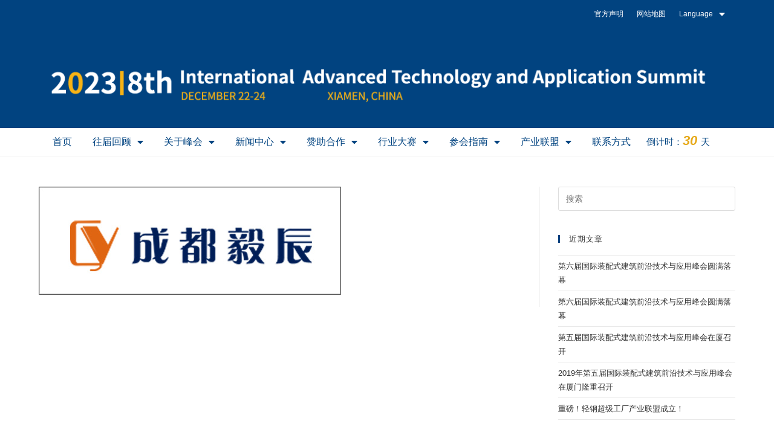

--- FILE ---
content_type: text/html; charset=UTF-8
request_url: https://www.okbuild.cn/%E8%B5%9E%E5%8A%A9%E5%90%88%E4%BD%9C/%E5%BE%80%E5%B1%8A%E5%90%88%E4%BD%9C%E4%BC%99%E4%BC%B4/attachment/%E5%95%86%E8%B4%B8
body_size: 10038
content:
<!DOCTYPE html>
<html class="html" lang="zh-CN"
	prefix="og: https://ogp.me/ns#" >
<head>
	<meta charset="UTF-8">
	<link rel="profile" href="https://gmpg.org/xfn/11">

	<title>商贸 | 国际装配式建筑前沿技术和应用高峰论坛</title>

		<!-- All in One SEO 4.1.2.3 -->
		<meta property="og:site_name" content="国际装配式建筑前沿技术和应用高峰论坛 |" />
		<meta property="og:type" content="article" />
		<meta property="og:title" content="商贸 | 国际装配式建筑前沿技术和应用高峰论坛" />
		<meta property="article:published_time" content="2020-12-21T02:45:31Z" />
		<meta property="article:modified_time" content="2020-12-21T02:45:31Z" />
		<meta name="twitter:card" content="summary" />
		<meta name="twitter:domain" content="www.okbuild.cn" />
		<meta name="twitter:title" content="商贸 | 国际装配式建筑前沿技术和应用高峰论坛" />
		<script type="application/ld+json" class="aioseo-schema">
			{"@context":"https:\/\/schema.org","@graph":[{"@type":"WebSite","@id":"https:\/\/www.okbuild.cn\/#website","url":"https:\/\/www.okbuild.cn\/","name":"\u56fd\u9645\u88c5\u914d\u5f0f\u5efa\u7b51\u524d\u6cbf\u6280\u672f\u548c\u5e94\u7528\u9ad8\u5cf0\u8bba\u575b","publisher":{"@id":"https:\/\/www.okbuild.cn\/#organization"}},{"@type":"Organization","@id":"https:\/\/www.okbuild.cn\/#organization","name":"\u56fd\u9645\u88c5\u914d\u5f0f\u5efa\u7b51\u524d\u6cbf\u6280\u672f\u548c\u5e94\u7528\u9ad8\u5cf0\u8bba\u575b","url":"https:\/\/www.okbuild.cn\/"},{"@type":"BreadcrumbList","@id":"https:\/\/www.okbuild.cn\/%e8%b5%9e%e5%8a%a9%e5%90%88%e4%bd%9c\/%e5%be%80%e5%b1%8a%e5%90%88%e4%bd%9c%e4%bc%99%e4%bc%b4\/attachment\/%e5%95%86%e8%b4%b8#breadcrumblist","itemListElement":[{"@type":"ListItem","@id":"https:\/\/www.okbuild.cn\/#listItem","position":"1","item":{"@type":"WebPage","@id":"https:\/\/www.okbuild.cn\/","name":"\u4e3b\u9801","url":"https:\/\/www.okbuild.cn\/"},"nextItem":"https:\/\/www.okbuild.cn\/%e8%b5%9e%e5%8a%a9%e5%90%88%e4%bd%9c\/%e5%be%80%e5%b1%8a%e5%90%88%e4%bd%9c%e4%bc%99%e4%bc%b4\/attachment\/%e5%95%86%e8%b4%b8#listItem"},{"@type":"ListItem","@id":"https:\/\/www.okbuild.cn\/%e8%b5%9e%e5%8a%a9%e5%90%88%e4%bd%9c\/%e5%be%80%e5%b1%8a%e5%90%88%e4%bd%9c%e4%bc%99%e4%bc%b4\/attachment\/%e5%95%86%e8%b4%b8#listItem","position":"2","item":{"@type":"WebPage","@id":"https:\/\/www.okbuild.cn\/%e8%b5%9e%e5%8a%a9%e5%90%88%e4%bd%9c\/%e5%be%80%e5%b1%8a%e5%90%88%e4%bd%9c%e4%bc%99%e4%bc%b4\/attachment\/%e5%95%86%e8%b4%b8","name":"\u5546\u8d38","url":"https:\/\/www.okbuild.cn\/%e8%b5%9e%e5%8a%a9%e5%90%88%e4%bd%9c\/%e5%be%80%e5%b1%8a%e5%90%88%e4%bd%9c%e4%bc%99%e4%bc%b4\/attachment\/%e5%95%86%e8%b4%b8"},"previousItem":"https:\/\/www.okbuild.cn\/#listItem"}]},{"@type":"Person","@id":"https:\/\/www.okbuild.cn\/author\/admin_dahe#author","url":"https:\/\/www.okbuild.cn\/author\/admin_dahe","name":"admin_dahe"},{"@type":"ItemPage","@id":"https:\/\/www.okbuild.cn\/%e8%b5%9e%e5%8a%a9%e5%90%88%e4%bd%9c\/%e5%be%80%e5%b1%8a%e5%90%88%e4%bd%9c%e4%bc%99%e4%bc%b4\/attachment\/%e5%95%86%e8%b4%b8#itempage","url":"https:\/\/www.okbuild.cn\/%e8%b5%9e%e5%8a%a9%e5%90%88%e4%bd%9c\/%e5%be%80%e5%b1%8a%e5%90%88%e4%bd%9c%e4%bc%99%e4%bc%b4\/attachment\/%e5%95%86%e8%b4%b8","name":"\u5546\u8d38 | \u56fd\u9645\u88c5\u914d\u5f0f\u5efa\u7b51\u524d\u6cbf\u6280\u672f\u548c\u5e94\u7528\u9ad8\u5cf0\u8bba\u575b","inLanguage":"zh-CN","isPartOf":{"@id":"https:\/\/www.okbuild.cn\/#website"},"breadcrumb":{"@id":"https:\/\/www.okbuild.cn\/%e8%b5%9e%e5%8a%a9%e5%90%88%e4%bd%9c\/%e5%be%80%e5%b1%8a%e5%90%88%e4%bd%9c%e4%bc%99%e4%bc%b4\/attachment\/%e5%95%86%e8%b4%b8#breadcrumblist"},"author":"https:\/\/www.okbuild.cn\/%e8%b5%9e%e5%8a%a9%e5%90%88%e4%bd%9c\/%e5%be%80%e5%b1%8a%e5%90%88%e4%bd%9c%e4%bc%99%e4%bc%b4\/attachment\/%e5%95%86%e8%b4%b8#author","creator":"https:\/\/www.okbuild.cn\/%e8%b5%9e%e5%8a%a9%e5%90%88%e4%bd%9c\/%e5%be%80%e5%b1%8a%e5%90%88%e4%bd%9c%e4%bc%99%e4%bc%b4\/attachment\/%e5%95%86%e8%b4%b8#author","datePublished":"2020-12-21T02:45:31+08:00","dateModified":"2020-12-21T02:45:31+08:00"}]}
		</script>
		<!-- All in One SEO -->

<meta name="viewport" content="width=device-width, initial-scale=1"><link rel='dns-prefetch' href='//s.w.org' />
<link rel="alternate" type="application/rss+xml" title="国际装配式建筑前沿技术和应用高峰论坛 &raquo; Feed" href="https://www.okbuild.cn/feed" />
<link rel="alternate" type="application/rss+xml" title="国际装配式建筑前沿技术和应用高峰论坛 &raquo; 评论Feed" href="https://www.okbuild.cn/comments/feed" />
<link rel='stylesheet' id='wp-block-library-css'  href='https://www.okbuild.cn/wp-includes/css/dist/block-library/style.min.css?ver=5.7.14' type='text/css' media='all' />
<link rel='stylesheet' id='wp-block-library-theme-css'  href='https://www.okbuild.cn/wp-includes/css/dist/block-library/theme.min.css?ver=5.7.14' type='text/css' media='all' />
<link rel='stylesheet' id='mytheme-style-css'  href='https://www.okbuild.cn/wp-content/themes/qx/style.css?ver=5.7.14' type='text/css' media='all' />
<link rel='stylesheet' id='font-awesome-css'  href='https://www.okbuild.cn/wp-content/themes/oceanwp/assets/fonts/fontawesome/css/all.min.css?ver=5.11.2' type='text/css' media='all' />
<link rel='stylesheet' id='simple-line-icons-css'  href='https://www.okbuild.cn/wp-content/themes/oceanwp/assets/css/third/simple-line-icons.min.css?ver=2.4.0' type='text/css' media='all' />
<link rel='stylesheet' id='magnific-popup-css'  href='https://www.okbuild.cn/wp-content/themes/oceanwp/assets/css/third/magnific-popup.min.css?ver=1.0.0' type='text/css' media='all' />
<link rel='stylesheet' id='slick-css'  href='https://www.okbuild.cn/wp-content/themes/oceanwp/assets/css/third/slick.min.css?ver=1.6.0' type='text/css' media='all' />
<link rel='stylesheet' id='oceanwp-style-css'  href='https://www.okbuild.cn/wp-content/themes/oceanwp/assets/css/style.min.css?ver=1.0' type='text/css' media='all' />
<link rel='stylesheet' id='elementor-icons-css'  href='https://www.okbuild.cn/wp-content/plugins/elementor/assets/lib/eicons/css/elementor-icons.min.css?ver=5.9.1' type='text/css' media='all' />
<link rel='stylesheet' id='elementor-animations-css'  href='https://www.okbuild.cn/wp-content/plugins/elementor/assets/lib/animations/animations.min.css?ver=3.0.11' type='text/css' media='all' />
<link rel='stylesheet' id='elementor-frontend-legacy-css'  href='https://www.okbuild.cn/wp-content/plugins/elementor/assets/css/frontend-legacy.min.css?ver=3.0.11' type='text/css' media='all' />
<link rel='stylesheet' id='elementor-frontend-css'  href='https://www.okbuild.cn/wp-content/plugins/elementor/assets/css/frontend.min.css?ver=3.0.11' type='text/css' media='all' />
<link rel='stylesheet' id='elementor-post-1827-css'  href='https://www.okbuild.cn/wp-content/uploads/elementor/css/post-1827.css?ver=1755051746' type='text/css' media='all' />
<link rel='stylesheet' id='elementor-pro-css'  href='https://www.okbuild.cn/wp-content/plugins/elementor-pro/assets/css/frontend.min.css?ver=3.0.3' type='text/css' media='all' />
<link rel='stylesheet' id='elementor-post-18-css'  href='https://www.okbuild.cn/wp-content/uploads/elementor/css/post-18.css?ver=1700804799' type='text/css' media='all' />
<link rel='stylesheet' id='elementor-post-34-css'  href='https://www.okbuild.cn/wp-content/uploads/elementor/css/post-34.css?ver=1626055068' type='text/css' media='all' />
<link rel='stylesheet' id='oe-widgets-style-css'  href='https://www.okbuild.cn/wp-content/plugins/ocean-extra/assets/css/widgets.css?ver=5.7.14' type='text/css' media='all' />
<link rel='stylesheet' id='oceanwp-custom-css'  href='https://www.okbuild.cn/wp-content/uploads/oceanwp/custom-style.css?ver=5.7.14' type='text/css' media='all' />
<link rel='stylesheet' id='google-fonts-1-css'  href='https://fonts.googleapis.com/css?family=Roboto%3A100%2C100italic%2C200%2C200italic%2C300%2C300italic%2C400%2C400italic%2C500%2C500italic%2C600%2C600italic%2C700%2C700italic%2C800%2C800italic%2C900%2C900italic%7CRoboto+Slab%3A100%2C100italic%2C200%2C200italic%2C300%2C300italic%2C400%2C400italic%2C500%2C500italic%2C600%2C600italic%2C700%2C700italic%2C800%2C800italic%2C900%2C900italic&#038;ver=5.7.14' type='text/css' media='all' />
<link rel='stylesheet' id='elementor-icons-shared-0-css'  href='https://www.okbuild.cn/wp-content/plugins/elementor/assets/lib/font-awesome/css/fontawesome.min.css?ver=5.12.0' type='text/css' media='all' />
<link rel='stylesheet' id='elementor-icons-fa-solid-css'  href='https://www.okbuild.cn/wp-content/plugins/elementor/assets/lib/font-awesome/css/solid.min.css?ver=5.12.0' type='text/css' media='all' />
<script type='text/javascript' src='https://www.okbuild.cn/wp-includes/js/jquery/jquery.min.js?ver=3.5.1' id='jquery-core-js'></script>
<script type='text/javascript' src='https://www.okbuild.cn/wp-includes/js/jquery/jquery-migrate.min.js?ver=3.3.2' id='jquery-migrate-js'></script>
<link rel="https://api.w.org/" href="https://www.okbuild.cn/wp-json/" /><link rel="alternate" type="application/json" href="https://www.okbuild.cn/wp-json/wp/v2/media/1643" /><link rel="EditURI" type="application/rsd+xml" title="RSD" href="https://www.okbuild.cn/xmlrpc.php?rsd" />
<link rel="wlwmanifest" type="application/wlwmanifest+xml" href="https://www.okbuild.cn/wp-includes/wlwmanifest.xml" /> 
<meta name="generator" content="WordPress 5.7.14" />
<link rel='shortlink' href='https://www.okbuild.cn/?p=1643' />
<link rel="alternate" type="application/json+oembed" href="https://www.okbuild.cn/wp-json/oembed/1.0/embed?url=https%3A%2F%2Fwww.okbuild.cn%2F%25e8%25b5%259e%25e5%258a%25a9%25e5%2590%2588%25e4%25bd%259c%2F%25e5%25be%2580%25e5%25b1%258a%25e5%2590%2588%25e4%25bd%259c%25e4%25bc%2599%25e4%25bc%25b4%2Fattachment%2F%25e5%2595%2586%25e8%25b4%25b8" />
<link rel="alternate" type="text/xml+oembed" href="https://www.okbuild.cn/wp-json/oembed/1.0/embed?url=https%3A%2F%2Fwww.okbuild.cn%2F%25e8%25b5%259e%25e5%258a%25a9%25e5%2590%2588%25e4%25bd%259c%2F%25e5%25be%2580%25e5%25b1%258a%25e5%2590%2588%25e4%25bd%259c%25e4%25bc%2599%25e4%25bc%25b4%2Fattachment%2F%25e5%2595%2586%25e8%25b4%25b8&#038;format=xml" />
</head>

<body data-rsssl=1 class="attachment attachment-template-default single single-attachment postid-1643 attachmentid-1643 attachment-jpeg wp-embed-responsive oceanwp-theme dropdown-mobile default-breakpoint has-sidebar content-right-sidebar page-header-disabled elementor-default elementor-kit-1827" itemscope="itemscope" itemtype="https://schema.org/WebPage">

	
	
	<div id="outer-wrap" class="site clr">

		<a class="skip-link screen-reader-text" href="#main">Skip to content</a>

		
		<div id="wrap" class="clr">

			
			
<header id="site-header" class="clr" data-height="74" itemscope="itemscope" itemtype="https://schema.org/WPHeader" role="banner">

			<div data-elementor-type="header" data-elementor-id="18" class="elementor elementor-18 elementor-location-header" data-elementor-settings="[]">
		<div class="elementor-section-wrap">
					<section class="elementor-section elementor-top-section elementor-element elementor-element-10c742e elementor-section-boxed elementor-section-height-default elementor-section-height-default" data-id="10c742e" data-element_type="section" data-settings="{&quot;background_background&quot;:&quot;classic&quot;}">
						<div class="elementor-container elementor-column-gap-no">
							<div class="elementor-row">
					<div class="elementor-column elementor-col-100 elementor-top-column elementor-element elementor-element-1f4739f" data-id="1f4739f" data-element_type="column">
			<div class="elementor-column-wrap elementor-element-populated">
							<div class="elementor-widget-wrap">
						<div class="elementor-element elementor-element-a71c8f5 elementor-nav-menu__align-right elementor-nav-menu--dropdown-none elementor-nav-menu--indicator-classic elementor-widget elementor-widget-nav-menu" data-id="a71c8f5" data-element_type="widget" data-settings="{&quot;layout&quot;:&quot;horizontal&quot;}" data-widget_type="nav-menu.default">
				<div class="elementor-widget-container">
						<nav role="navigation" class="elementor-nav-menu--main elementor-nav-menu__container elementor-nav-menu--layout-horizontal e--pointer-none"><ul id="menu-1-a71c8f5" class="elementor-nav-menu"><li class="menu-item menu-item-type-custom menu-item-object-custom menu-item-home menu-item-47"><a href="https://www.okbuild.cn/" class="elementor-item">官方声明</a></li>
<li class="menu-item menu-item-type-custom menu-item-object-custom menu-item-home menu-item-48"><a href="https://www.okbuild.cn/" class="elementor-item">网站地图</a></li>
<li class="menu-item menu-item-type-custom menu-item-object-custom menu-item-home menu-item-has-children menu-item-50"><a href="https://www.okbuild.cn/" class="elementor-item">Language</a>
<ul class="sub-menu elementor-nav-menu--dropdown">
	<li class="menu-item menu-item-type-custom menu-item-object-custom menu-item-home menu-item-51"><a href="https://www.okbuild.cn/" class="elementor-sub-item">中文</a></li>
	<li class="menu-item menu-item-type-custom menu-item-object-custom menu-item-home menu-item-52"><a href="https://www.okbuild.cn/" class="elementor-sub-item">English</a></li>
</ul>
</li>
</ul></nav>
					<div class="elementor-menu-toggle" role="button" tabindex="0" aria-label="Menu Toggle" aria-expanded="false">
			<i class="eicon-menu-bar" aria-hidden="true"></i>
			<span class="elementor-screen-only">Menu</span>
		</div>
			<nav class="elementor-nav-menu--dropdown elementor-nav-menu__container" role="navigation" aria-hidden="true"><ul id="menu-2-a71c8f5" class="elementor-nav-menu"><li class="menu-item menu-item-type-custom menu-item-object-custom menu-item-home menu-item-47"><a href="https://www.okbuild.cn/" class="elementor-item">官方声明</a></li>
<li class="menu-item menu-item-type-custom menu-item-object-custom menu-item-home menu-item-48"><a href="https://www.okbuild.cn/" class="elementor-item">网站地图</a></li>
<li class="menu-item menu-item-type-custom menu-item-object-custom menu-item-home menu-item-has-children menu-item-50"><a href="https://www.okbuild.cn/" class="elementor-item">Language</a>
<ul class="sub-menu elementor-nav-menu--dropdown">
	<li class="menu-item menu-item-type-custom menu-item-object-custom menu-item-home menu-item-51"><a href="https://www.okbuild.cn/" class="elementor-sub-item">中文</a></li>
	<li class="menu-item menu-item-type-custom menu-item-object-custom menu-item-home menu-item-52"><a href="https://www.okbuild.cn/" class="elementor-sub-item">English</a></li>
</ul>
</li>
</ul></nav>
				</div>
				</div>
				<div class="elementor-element elementor-element-050088d elementor-widget elementor-widget-image" data-id="050088d" data-element_type="widget" data-widget_type="image.default">
				<div class="elementor-widget-container">
					<div class="elementor-image">
											<a href="https://www.okbuild.cn">
							<img width="1170" height="150" src="https://www.okbuild.cn/wp-content/uploads/2020/07/峰会banner.png" class="attachment-full size-full" alt="" loading="lazy" srcset="https://www.okbuild.cn/wp-content/uploads/2020/07/峰会banner.png 1170w, https://www.okbuild.cn/wp-content/uploads/2020/07/峰会banner-768x98.png 768w" sizes="(max-width: 1170px) 100vw, 1170px" />								</a>
											</div>
				</div>
				</div>
						</div>
					</div>
		</div>
								</div>
					</div>
		</section>
				<section class="elementor-section elementor-top-section elementor-element elementor-element-9aab328 elementor-section-boxed elementor-section-height-default elementor-section-height-default" data-id="9aab328" data-element_type="section" data-settings="{&quot;background_background&quot;:&quot;classic&quot;,&quot;sticky&quot;:&quot;top&quot;,&quot;sticky_on&quot;:[&quot;desktop&quot;,&quot;tablet&quot;,&quot;mobile&quot;],&quot;sticky_offset&quot;:0,&quot;sticky_effects_offset&quot;:0}">
						<div class="elementor-container elementor-column-gap-no">
							<div class="elementor-row">
					<div class="elementor-column elementor-col-50 elementor-top-column elementor-element elementor-element-5b36d71" data-id="5b36d71" data-element_type="column">
			<div class="elementor-column-wrap elementor-element-populated">
							<div class="elementor-widget-wrap">
						<div class="elementor-element elementor-element-31f245e elementor-nav-menu--indicator-classic elementor-nav-menu--dropdown-tablet elementor-nav-menu__text-align-aside elementor-nav-menu--toggle elementor-nav-menu--burger elementor-widget elementor-widget-nav-menu" data-id="31f245e" data-element_type="widget" data-settings="{&quot;layout&quot;:&quot;horizontal&quot;,&quot;toggle&quot;:&quot;burger&quot;}" data-widget_type="nav-menu.default">
				<div class="elementor-widget-container">
						<nav role="navigation" class="elementor-nav-menu--main elementor-nav-menu__container elementor-nav-menu--layout-horizontal e--pointer-background e--animation-fade"><ul id="menu-1-31f245e" class="elementor-nav-menu"><li class="menu-item menu-item-type-post_type menu-item-object-page menu-item-home menu-item-225"><a href="https://www.okbuild.cn/" class="elementor-item">首页</a></li>
<li class="menu-item menu-item-type-post_type menu-item-object-page menu-item-has-children menu-item-162"><a href="https://www.okbuild.cn/%e5%be%80%e5%b1%8a%e5%9b%9e%e9%a1%be" class="elementor-item">往届回顾</a>
<ul class="sub-menu elementor-nav-menu--dropdown">
	<li class="menu-item menu-item-type-post_type menu-item-object-page menu-item-1739"><a href="https://www.okbuild.cn/%e5%be%80%e5%b1%8a%e5%9b%9e%e9%a1%be/2020%e9%ab%98%e5%b3%b0%e8%ae%ba%e5%9d%9b" class="elementor-sub-item">2020高峰论坛</a></li>
	<li class="menu-item menu-item-type-post_type menu-item-object-page menu-item-167"><a href="https://www.okbuild.cn/%e5%be%80%e5%b1%8a%e5%9b%9e%e9%a1%be/2019%e9%ab%98%e5%b3%b0%e8%ae%ba%e5%9d%9b" class="elementor-sub-item">2019高峰论坛</a></li>
	<li class="menu-item menu-item-type-post_type menu-item-object-page menu-item-166"><a href="https://www.okbuild.cn/%e5%be%80%e5%b1%8a%e5%9b%9e%e9%a1%be/2018%e9%ab%98%e5%b3%b0%e8%ae%ba%e5%9d%9b" class="elementor-sub-item">2018高峰论坛</a></li>
	<li class="menu-item menu-item-type-post_type menu-item-object-page menu-item-165"><a href="https://www.okbuild.cn/%e5%be%80%e5%b1%8a%e5%9b%9e%e9%a1%be/2017%e9%ab%98%e5%b3%b0%e8%ae%ba%e5%9d%9b" class="elementor-sub-item">2017高峰论坛</a></li>
	<li class="menu-item menu-item-type-post_type menu-item-object-page menu-item-164"><a href="https://www.okbuild.cn/%e5%be%80%e5%b1%8a%e5%9b%9e%e9%a1%be/2016%e9%ab%98%e5%b3%b0%e8%ae%ba%e5%9d%9b" class="elementor-sub-item">2016高峰论坛</a></li>
	<li class="menu-item menu-item-type-post_type menu-item-object-page menu-item-163"><a href="https://www.okbuild.cn/%e5%be%80%e5%b1%8a%e5%9b%9e%e9%a1%be/2015%e9%ab%98%e5%b3%b0%e8%ae%ba%e5%9d%9b" class="elementor-sub-item">2015高峰论坛</a></li>
</ul>
</li>
<li class="menu-item menu-item-type-post_type menu-item-object-page menu-item-has-children menu-item-168"><a href="https://www.okbuild.cn/about-summit" class="elementor-item">关于峰会</a>
<ul class="sub-menu elementor-nav-menu--dropdown">
	<li class="menu-item menu-item-type-post_type menu-item-object-page menu-item-170"><a href="https://www.okbuild.cn/about-summit/%e5%a4%a7%e4%bc%9a%e8%83%8c%e6%99%af" class="elementor-sub-item">大会背景</a></li>
	<li class="menu-item menu-item-type-post_type menu-item-object-page menu-item-169"><a href="https://www.okbuild.cn/about-summit/canhui" class="elementor-sub-item">参会对象</a></li>
	<li class="menu-item menu-item-type-post_type menu-item-object-page menu-item-172"><a href="https://www.okbuild.cn/about-summit/organization" class="elementor-sub-item">组织机构</a></li>
	<li class="menu-item menu-item-type-post_type menu-item-object-page menu-item-171"><a href="https://www.okbuild.cn/about-summit/%e5%b3%b0%e4%bc%9a%e4%bb%8b%e7%bb%8d" class="elementor-sub-item">峰会介绍</a></li>
</ul>
</li>
<li class="menu-item menu-item-type-taxonomy menu-item-object-category menu-item-has-children menu-item-11"><a href="https://www.okbuild.cn/category/news" class="elementor-item">新闻中心</a>
<ul class="sub-menu elementor-nav-menu--dropdown">
	<li class="menu-item menu-item-type-taxonomy menu-item-object-category menu-item-13"><a href="https://www.okbuild.cn/category/news/summit-dynamic" class="elementor-sub-item">峰会动态</a></li>
	<li class="menu-item menu-item-type-taxonomy menu-item-object-category menu-item-14"><a href="https://www.okbuild.cn/category/news/media-reports" class="elementor-sub-item">媒体报道</a></li>
</ul>
</li>
<li class="menu-item menu-item-type-post_type menu-item-object-page menu-item-has-children menu-item-173"><a href="https://www.okbuild.cn/%e8%b5%9e%e5%8a%a9%e5%90%88%e4%bd%9c" class="elementor-item">赞助合作</a>
<ul class="sub-menu elementor-nav-menu--dropdown">
	<li class="menu-item menu-item-type-post_type menu-item-object-page menu-item-174"><a href="https://www.okbuild.cn/%e8%b5%9e%e5%8a%a9%e5%90%88%e4%bd%9c/%e5%be%80%e5%b1%8a%e5%90%88%e4%bd%9c%e4%bc%99%e4%bc%b4" class="elementor-sub-item">往届合作伙伴</a></li>
	<li class="menu-item menu-item-type-post_type menu-item-object-page menu-item-175"><a href="https://www.okbuild.cn/%e8%b5%9e%e5%8a%a9%e5%90%88%e4%bd%9c/%e8%b5%9e%e5%8a%a9%e5%b1%95%e7%a4%ba%e5%bd%a2%e5%bc%8f" class="elementor-sub-item">赞助展示形式</a></li>
	<li class="menu-item menu-item-type-post_type menu-item-object-page menu-item-176"><a href="https://www.okbuild.cn/%e8%b5%9e%e5%8a%a9%e5%90%88%e4%bd%9c/%e8%b5%9e%e5%8a%a9%e6%96%b9%e5%bc%8f" class="elementor-sub-item">赞助方式</a></li>
</ul>
</li>
<li class="menu-item menu-item-type-post_type menu-item-object-page menu-item-has-children menu-item-177"><a href="https://www.okbuild.cn/%e8%a1%8c%e4%b8%9a%e5%a4%a7%e8%b5%9b" class="elementor-item">行业大赛</a>
<ul class="sub-menu elementor-nav-menu--dropdown">
	<li class="menu-item menu-item-type-post_type menu-item-object-page menu-item-178"><a href="https://www.okbuild.cn/%e8%a1%8c%e4%b8%9a%e5%a4%a7%e8%b5%9b/%e5%8e%86%e5%b1%8a%e8%8e%b7%e5%a5%96%e4%bd%9c%e5%93%81" class="elementor-sub-item">2019年第4届获奖作品</a></li>
	<li class="menu-item menu-item-type-post_type menu-item-object-page menu-item-1461"><a href="https://www.okbuild.cn/%e8%a1%8c%e4%b8%9a%e5%a4%a7%e8%b5%9b/2018%e5%b9%b4%e7%ac%ac%e5%9b%9b%e5%b1%8a%e8%8e%b7%e5%a5%96%e4%bd%9c%e5%93%81" class="elementor-sub-item">2018年第3届获奖作品</a></li>
	<li class="menu-item menu-item-type-post_type menu-item-object-page menu-item-1460"><a href="https://www.okbuild.cn/%e8%a1%8c%e4%b8%9a%e5%a4%a7%e8%b5%9b/2017%e5%b9%b4%e7%ac%ac%e4%ba%8c%e5%b1%8a%e8%8e%b7%e5%a5%96%e4%bd%9c%e5%93%81" class="elementor-sub-item">2017年第2届获奖作品</a></li>
	<li class="menu-item menu-item-type-post_type menu-item-object-page menu-item-1508"><a href="https://www.okbuild.cn/%e8%a1%8c%e4%b8%9a%e5%a4%a7%e8%b5%9b/2016%e5%b9%b4%e7%ac%ac1%e5%b1%8a%e8%8e%b7%e5%a5%96%e4%bd%9c%e5%93%81" class="elementor-sub-item">2016年第1届获奖作品</a></li>
	<li class="menu-item menu-item-type-post_type menu-item-object-page menu-item-179"><a href="https://www.okbuild.cn/%e8%a1%8c%e4%b8%9a%e5%a4%a7%e8%b5%9b/%e5%a4%a7%e8%b5%9b%e8%83%8c%e6%99%af" class="elementor-sub-item">大赛背景</a></li>
	<li class="menu-item menu-item-type-post_type menu-item-object-page menu-item-180"><a href="https://www.okbuild.cn/%e8%a1%8c%e4%b8%9a%e5%a4%a7%e8%b5%9b/%e6%8a%a5%e5%90%8d%e5%8f%82%e8%b5%9b" class="elementor-sub-item">报名参赛</a></li>
</ul>
</li>
<li class="menu-item menu-item-type-post_type menu-item-object-page menu-item-has-children menu-item-181"><a href="https://www.okbuild.cn/%e5%8f%82%e4%bc%9a%e6%8c%87%e5%8d%97" class="elementor-item">参会指南</a>
<ul class="sub-menu elementor-nav-menu--dropdown">
	<li class="menu-item menu-item-type-post_type menu-item-object-page menu-item-185"><a href="https://www.okbuild.cn/%e5%8f%82%e4%bc%9a%e6%8c%87%e5%8d%97/%e6%8a%a5%e5%90%8d%e5%92%a8%e8%af%a2" class="elementor-sub-item">报名咨询</a></li>
	<li class="menu-item menu-item-type-post_type menu-item-object-page menu-item-184"><a href="https://www.okbuild.cn/%e5%8f%82%e4%bc%9a%e6%8c%87%e5%8d%97/%e4%bc%9a%e8%ae%ae%e8%ae%ae%e7%a8%8b" class="elementor-sub-item">会议议程</a></li>
	<li class="menu-item menu-item-type-post_type menu-item-object-page menu-item-183"><a href="https://www.okbuild.cn/%e5%8f%82%e4%bc%9a%e6%8c%87%e5%8d%97/%e4%bc%9a%e8%ae%ae%e6%9c%9f%e9%97%b4%e6%b4%bb%e5%8a%a8" class="elementor-sub-item">会议期间活动</a></li>
	<li class="menu-item menu-item-type-post_type menu-item-object-page menu-item-186"><a href="https://www.okbuild.cn/%e5%8f%82%e4%bc%9a%e6%8c%87%e5%8d%97/%e9%85%92%e5%ba%97%e4%bd%8f%e5%ae%bf" class="elementor-sub-item">酒店住宿</a></li>
	<li class="menu-item menu-item-type-post_type menu-item-object-page menu-item-182"><a href="https://www.okbuild.cn/%e5%8f%82%e4%bc%9a%e6%8c%87%e5%8d%97/%e4%ba%a4%e9%80%9a%e6%8c%87%e5%8d%97" class="elementor-sub-item">交通指南</a></li>
</ul>
</li>
<li class="menu-item menu-item-type-post_type menu-item-object-page menu-item-has-children menu-item-187"><a href="https://www.okbuild.cn/industry-alliance" class="elementor-item">产业联盟</a>
<ul class="sub-menu elementor-nav-menu--dropdown">
	<li class="menu-item menu-item-type-post_type menu-item-object-page menu-item-189"><a href="https://www.okbuild.cn/industry-alliance/association" class="elementor-sub-item">章程</a></li>
	<li class="menu-item menu-item-type-post_type menu-item-object-page menu-item-188"><a href="https://www.okbuild.cn/industry-alliance/member" class="elementor-sub-item">会员中心</a></li>
	<li class="menu-item menu-item-type-taxonomy menu-item-object-category menu-item-290"><a href="https://www.okbuild.cn/category/union-activities" class="elementor-sub-item">联盟活动</a></li>
	<li class="menu-item menu-item-type-post_type menu-item-object-page menu-item-236"><a href="https://www.okbuild.cn/industry-alliance/join-us" class="elementor-sub-item">加入我们</a></li>
</ul>
</li>
<li class="menu-item menu-item-type-post_type menu-item-object-page menu-item-191"><a href="https://www.okbuild.cn/contact-us" class="elementor-item">联系方式</a></li>
</ul></nav>
					<div class="elementor-menu-toggle" role="button" tabindex="0" aria-label="Menu Toggle" aria-expanded="false">
			<i class="eicon-menu-bar" aria-hidden="true"></i>
			<span class="elementor-screen-only">Menu</span>
		</div>
			<nav class="elementor-nav-menu--dropdown elementor-nav-menu__container" role="navigation" aria-hidden="true"><ul id="menu-2-31f245e" class="elementor-nav-menu"><li class="menu-item menu-item-type-post_type menu-item-object-page menu-item-home menu-item-225"><a href="https://www.okbuild.cn/" class="elementor-item">首页</a></li>
<li class="menu-item menu-item-type-post_type menu-item-object-page menu-item-has-children menu-item-162"><a href="https://www.okbuild.cn/%e5%be%80%e5%b1%8a%e5%9b%9e%e9%a1%be" class="elementor-item">往届回顾</a>
<ul class="sub-menu elementor-nav-menu--dropdown">
	<li class="menu-item menu-item-type-post_type menu-item-object-page menu-item-1739"><a href="https://www.okbuild.cn/%e5%be%80%e5%b1%8a%e5%9b%9e%e9%a1%be/2020%e9%ab%98%e5%b3%b0%e8%ae%ba%e5%9d%9b" class="elementor-sub-item">2020高峰论坛</a></li>
	<li class="menu-item menu-item-type-post_type menu-item-object-page menu-item-167"><a href="https://www.okbuild.cn/%e5%be%80%e5%b1%8a%e5%9b%9e%e9%a1%be/2019%e9%ab%98%e5%b3%b0%e8%ae%ba%e5%9d%9b" class="elementor-sub-item">2019高峰论坛</a></li>
	<li class="menu-item menu-item-type-post_type menu-item-object-page menu-item-166"><a href="https://www.okbuild.cn/%e5%be%80%e5%b1%8a%e5%9b%9e%e9%a1%be/2018%e9%ab%98%e5%b3%b0%e8%ae%ba%e5%9d%9b" class="elementor-sub-item">2018高峰论坛</a></li>
	<li class="menu-item menu-item-type-post_type menu-item-object-page menu-item-165"><a href="https://www.okbuild.cn/%e5%be%80%e5%b1%8a%e5%9b%9e%e9%a1%be/2017%e9%ab%98%e5%b3%b0%e8%ae%ba%e5%9d%9b" class="elementor-sub-item">2017高峰论坛</a></li>
	<li class="menu-item menu-item-type-post_type menu-item-object-page menu-item-164"><a href="https://www.okbuild.cn/%e5%be%80%e5%b1%8a%e5%9b%9e%e9%a1%be/2016%e9%ab%98%e5%b3%b0%e8%ae%ba%e5%9d%9b" class="elementor-sub-item">2016高峰论坛</a></li>
	<li class="menu-item menu-item-type-post_type menu-item-object-page menu-item-163"><a href="https://www.okbuild.cn/%e5%be%80%e5%b1%8a%e5%9b%9e%e9%a1%be/2015%e9%ab%98%e5%b3%b0%e8%ae%ba%e5%9d%9b" class="elementor-sub-item">2015高峰论坛</a></li>
</ul>
</li>
<li class="menu-item menu-item-type-post_type menu-item-object-page menu-item-has-children menu-item-168"><a href="https://www.okbuild.cn/about-summit" class="elementor-item">关于峰会</a>
<ul class="sub-menu elementor-nav-menu--dropdown">
	<li class="menu-item menu-item-type-post_type menu-item-object-page menu-item-170"><a href="https://www.okbuild.cn/about-summit/%e5%a4%a7%e4%bc%9a%e8%83%8c%e6%99%af" class="elementor-sub-item">大会背景</a></li>
	<li class="menu-item menu-item-type-post_type menu-item-object-page menu-item-169"><a href="https://www.okbuild.cn/about-summit/canhui" class="elementor-sub-item">参会对象</a></li>
	<li class="menu-item menu-item-type-post_type menu-item-object-page menu-item-172"><a href="https://www.okbuild.cn/about-summit/organization" class="elementor-sub-item">组织机构</a></li>
	<li class="menu-item menu-item-type-post_type menu-item-object-page menu-item-171"><a href="https://www.okbuild.cn/about-summit/%e5%b3%b0%e4%bc%9a%e4%bb%8b%e7%bb%8d" class="elementor-sub-item">峰会介绍</a></li>
</ul>
</li>
<li class="menu-item menu-item-type-taxonomy menu-item-object-category menu-item-has-children menu-item-11"><a href="https://www.okbuild.cn/category/news" class="elementor-item">新闻中心</a>
<ul class="sub-menu elementor-nav-menu--dropdown">
	<li class="menu-item menu-item-type-taxonomy menu-item-object-category menu-item-13"><a href="https://www.okbuild.cn/category/news/summit-dynamic" class="elementor-sub-item">峰会动态</a></li>
	<li class="menu-item menu-item-type-taxonomy menu-item-object-category menu-item-14"><a href="https://www.okbuild.cn/category/news/media-reports" class="elementor-sub-item">媒体报道</a></li>
</ul>
</li>
<li class="menu-item menu-item-type-post_type menu-item-object-page menu-item-has-children menu-item-173"><a href="https://www.okbuild.cn/%e8%b5%9e%e5%8a%a9%e5%90%88%e4%bd%9c" class="elementor-item">赞助合作</a>
<ul class="sub-menu elementor-nav-menu--dropdown">
	<li class="menu-item menu-item-type-post_type menu-item-object-page menu-item-174"><a href="https://www.okbuild.cn/%e8%b5%9e%e5%8a%a9%e5%90%88%e4%bd%9c/%e5%be%80%e5%b1%8a%e5%90%88%e4%bd%9c%e4%bc%99%e4%bc%b4" class="elementor-sub-item">往届合作伙伴</a></li>
	<li class="menu-item menu-item-type-post_type menu-item-object-page menu-item-175"><a href="https://www.okbuild.cn/%e8%b5%9e%e5%8a%a9%e5%90%88%e4%bd%9c/%e8%b5%9e%e5%8a%a9%e5%b1%95%e7%a4%ba%e5%bd%a2%e5%bc%8f" class="elementor-sub-item">赞助展示形式</a></li>
	<li class="menu-item menu-item-type-post_type menu-item-object-page menu-item-176"><a href="https://www.okbuild.cn/%e8%b5%9e%e5%8a%a9%e5%90%88%e4%bd%9c/%e8%b5%9e%e5%8a%a9%e6%96%b9%e5%bc%8f" class="elementor-sub-item">赞助方式</a></li>
</ul>
</li>
<li class="menu-item menu-item-type-post_type menu-item-object-page menu-item-has-children menu-item-177"><a href="https://www.okbuild.cn/%e8%a1%8c%e4%b8%9a%e5%a4%a7%e8%b5%9b" class="elementor-item">行业大赛</a>
<ul class="sub-menu elementor-nav-menu--dropdown">
	<li class="menu-item menu-item-type-post_type menu-item-object-page menu-item-178"><a href="https://www.okbuild.cn/%e8%a1%8c%e4%b8%9a%e5%a4%a7%e8%b5%9b/%e5%8e%86%e5%b1%8a%e8%8e%b7%e5%a5%96%e4%bd%9c%e5%93%81" class="elementor-sub-item">2019年第4届获奖作品</a></li>
	<li class="menu-item menu-item-type-post_type menu-item-object-page menu-item-1461"><a href="https://www.okbuild.cn/%e8%a1%8c%e4%b8%9a%e5%a4%a7%e8%b5%9b/2018%e5%b9%b4%e7%ac%ac%e5%9b%9b%e5%b1%8a%e8%8e%b7%e5%a5%96%e4%bd%9c%e5%93%81" class="elementor-sub-item">2018年第3届获奖作品</a></li>
	<li class="menu-item menu-item-type-post_type menu-item-object-page menu-item-1460"><a href="https://www.okbuild.cn/%e8%a1%8c%e4%b8%9a%e5%a4%a7%e8%b5%9b/2017%e5%b9%b4%e7%ac%ac%e4%ba%8c%e5%b1%8a%e8%8e%b7%e5%a5%96%e4%bd%9c%e5%93%81" class="elementor-sub-item">2017年第2届获奖作品</a></li>
	<li class="menu-item menu-item-type-post_type menu-item-object-page menu-item-1508"><a href="https://www.okbuild.cn/%e8%a1%8c%e4%b8%9a%e5%a4%a7%e8%b5%9b/2016%e5%b9%b4%e7%ac%ac1%e5%b1%8a%e8%8e%b7%e5%a5%96%e4%bd%9c%e5%93%81" class="elementor-sub-item">2016年第1届获奖作品</a></li>
	<li class="menu-item menu-item-type-post_type menu-item-object-page menu-item-179"><a href="https://www.okbuild.cn/%e8%a1%8c%e4%b8%9a%e5%a4%a7%e8%b5%9b/%e5%a4%a7%e8%b5%9b%e8%83%8c%e6%99%af" class="elementor-sub-item">大赛背景</a></li>
	<li class="menu-item menu-item-type-post_type menu-item-object-page menu-item-180"><a href="https://www.okbuild.cn/%e8%a1%8c%e4%b8%9a%e5%a4%a7%e8%b5%9b/%e6%8a%a5%e5%90%8d%e5%8f%82%e8%b5%9b" class="elementor-sub-item">报名参赛</a></li>
</ul>
</li>
<li class="menu-item menu-item-type-post_type menu-item-object-page menu-item-has-children menu-item-181"><a href="https://www.okbuild.cn/%e5%8f%82%e4%bc%9a%e6%8c%87%e5%8d%97" class="elementor-item">参会指南</a>
<ul class="sub-menu elementor-nav-menu--dropdown">
	<li class="menu-item menu-item-type-post_type menu-item-object-page menu-item-185"><a href="https://www.okbuild.cn/%e5%8f%82%e4%bc%9a%e6%8c%87%e5%8d%97/%e6%8a%a5%e5%90%8d%e5%92%a8%e8%af%a2" class="elementor-sub-item">报名咨询</a></li>
	<li class="menu-item menu-item-type-post_type menu-item-object-page menu-item-184"><a href="https://www.okbuild.cn/%e5%8f%82%e4%bc%9a%e6%8c%87%e5%8d%97/%e4%bc%9a%e8%ae%ae%e8%ae%ae%e7%a8%8b" class="elementor-sub-item">会议议程</a></li>
	<li class="menu-item menu-item-type-post_type menu-item-object-page menu-item-183"><a href="https://www.okbuild.cn/%e5%8f%82%e4%bc%9a%e6%8c%87%e5%8d%97/%e4%bc%9a%e8%ae%ae%e6%9c%9f%e9%97%b4%e6%b4%bb%e5%8a%a8" class="elementor-sub-item">会议期间活动</a></li>
	<li class="menu-item menu-item-type-post_type menu-item-object-page menu-item-186"><a href="https://www.okbuild.cn/%e5%8f%82%e4%bc%9a%e6%8c%87%e5%8d%97/%e9%85%92%e5%ba%97%e4%bd%8f%e5%ae%bf" class="elementor-sub-item">酒店住宿</a></li>
	<li class="menu-item menu-item-type-post_type menu-item-object-page menu-item-182"><a href="https://www.okbuild.cn/%e5%8f%82%e4%bc%9a%e6%8c%87%e5%8d%97/%e4%ba%a4%e9%80%9a%e6%8c%87%e5%8d%97" class="elementor-sub-item">交通指南</a></li>
</ul>
</li>
<li class="menu-item menu-item-type-post_type menu-item-object-page menu-item-has-children menu-item-187"><a href="https://www.okbuild.cn/industry-alliance" class="elementor-item">产业联盟</a>
<ul class="sub-menu elementor-nav-menu--dropdown">
	<li class="menu-item menu-item-type-post_type menu-item-object-page menu-item-189"><a href="https://www.okbuild.cn/industry-alliance/association" class="elementor-sub-item">章程</a></li>
	<li class="menu-item menu-item-type-post_type menu-item-object-page menu-item-188"><a href="https://www.okbuild.cn/industry-alliance/member" class="elementor-sub-item">会员中心</a></li>
	<li class="menu-item menu-item-type-taxonomy menu-item-object-category menu-item-290"><a href="https://www.okbuild.cn/category/union-activities" class="elementor-sub-item">联盟活动</a></li>
	<li class="menu-item menu-item-type-post_type menu-item-object-page menu-item-236"><a href="https://www.okbuild.cn/industry-alliance/join-us" class="elementor-sub-item">加入我们</a></li>
</ul>
</li>
<li class="menu-item menu-item-type-post_type menu-item-object-page menu-item-191"><a href="https://www.okbuild.cn/contact-us" class="elementor-item">联系方式</a></li>
</ul></nav>
				</div>
				</div>
						</div>
					</div>
		</div>
				<div class="elementor-column elementor-col-50 elementor-top-column elementor-element elementor-element-8095202" data-id="8095202" data-element_type="column">
			<div class="elementor-column-wrap elementor-element-populated">
							<div class="elementor-widget-wrap">
						<div class="elementor-element elementor-element-21bdc60 elementor-widget elementor-widget-heading" data-id="21bdc60" data-element_type="widget" data-widget_type="heading.default">
				<div class="elementor-widget-container">
			<div class="elementor-heading-title elementor-size-small">倒计时：<i style="color:#e6a817;font-size:22px;font-weight:bold;">30 </i> 天</div>		</div>
				</div>
						</div>
					</div>
		</div>
								</div>
					</div>
		</section>
				</div>
		</div>
		
</header><!-- #site-header -->


			
			<main id="main" class="site-main clr"  role="main">

				
	
	<div id="content-wrap" class="container clr">

		
		<div id="primary" class="content-area clr">

			
			<div id="content" class="site-content">

				
				
					<article class="image-attachment post-1643 attachment type-attachment status-inherit hentry entry">
						<p><img width="500" height="179" src="https://www.okbuild.cn/wp-content/uploads/2020/12/商贸.jpg" class="attachment-full size-full" alt="" loading="lazy" /></p>
						<div class="entry clr">
																				</div><!-- .entry -->
					</article><!-- #post -->

				
				
			</div><!-- #content -->

			
		</div><!-- #primary -->

		

<aside id="right-sidebar" class="sidebar-container widget-area sidebar-primary" itemscope="itemscope" itemtype="https://schema.org/WPSideBar" role="complementary" aria-label="Primary Sidebar">

	
	<div id="right-sidebar-inner" class="clr">

		<div id="search-2" class="sidebar-box widget_search clr">
<form role="search" method="get" class="searchform" action="https://www.okbuild.cn/">
	<label for="ocean-search-form-1">
		<span class="screen-reader-text">Search for:</span>
		<input type="search" id="ocean-search-form-1" class="field" autocomplete="off" placeholder="搜索" name="s">
			</label>
	</form>
</div>
		<div id="recent-posts-2" class="sidebar-box widget_recent_entries clr">
		<h4 class="widget-title">近期文章</h4>
		<ul>
											<li>
					<a href="https://www.okbuild.cn/news/1801.html">第六届国际装配式建筑前沿技术与应用峰会圆满落幕</a>
									</li>
											<li>
					<a href="https://www.okbuild.cn/news/1797.html">第六届国际装配式建筑前沿技术与应用峰会圆满落幕</a>
									</li>
											<li>
					<a href="https://www.okbuild.cn/news/1102.html">第五届国际装配式建筑前沿技术与应用峰会在厦召开</a>
									</li>
											<li>
					<a href="https://www.okbuild.cn/news/1098.html">2019年第五届国际装配式建筑前沿技术与应用峰会在厦门隆重召开</a>
									</li>
											<li>
					<a href="https://www.okbuild.cn/union-activities/1.html">重磅！轻钢超级工厂产业联盟成立！</a>
									</li>
					</ul>

		</div>
	</div><!-- #sidebar-inner -->

	
</aside><!-- #right-sidebar -->


	</div><!-- #content-wrap -->

	

	</main><!-- #main -->

	
	
			<div data-elementor-type="footer" data-elementor-id="34" class="elementor elementor-34 elementor-location-footer" data-elementor-settings="[]">
		<div class="elementor-section-wrap">
					<section class="elementor-section elementor-top-section elementor-element elementor-element-69cf21e foot elementor-section-boxed elementor-section-height-default elementor-section-height-default" data-id="69cf21e" data-element_type="section" data-settings="{&quot;background_background&quot;:&quot;classic&quot;}">
						<div class="elementor-container elementor-column-gap-default">
							<div class="elementor-row">
					<div class="elementor-column elementor-col-100 elementor-top-column elementor-element elementor-element-3d500da" data-id="3d500da" data-element_type="column">
			<div class="elementor-column-wrap elementor-element-populated">
							<div class="elementor-widget-wrap">
						<section class="elementor-section elementor-inner-section elementor-element elementor-element-61b1ff7 elementor-section-boxed elementor-section-height-default elementor-section-height-default" data-id="61b1ff7" data-element_type="section">
						<div class="elementor-container elementor-column-gap-default">
							<div class="elementor-row">
					<div class="elementor-column elementor-col-33 elementor-inner-column elementor-element elementor-element-421f8db" data-id="421f8db" data-element_type="column">
			<div class="elementor-column-wrap elementor-element-populated">
							<div class="elementor-widget-wrap">
						<div class="elementor-element elementor-element-d610be9 elementor-widget elementor-widget-heading" data-id="d610be9" data-element_type="widget" data-widget_type="heading.default">
				<div class="elementor-widget-container">
			<h3 class="elementor-heading-title elementor-size-default">联系方式</h3>		</div>
				</div>
				<div class="elementor-element elementor-element-8ff3e02 elementor-icon-list--layout-traditional elementor-list-item-link-full_width elementor-widget elementor-widget-icon-list" data-id="8ff3e02" data-element_type="widget" data-widget_type="icon-list.default">
				<div class="elementor-widget-container">
					<ul class="elementor-icon-list-items">
							<li class="elementor-icon-list-item">
											<span class="elementor-icon-list-icon">
							<i aria-hidden="true" class="fas fa-phone-alt"></i>						</span>
										<span class="elementor-icon-list-text">电话：13255061626</span>
									</li>
								<li class="elementor-icon-list-item">
											<span class="elementor-icon-list-icon">
							<i aria-hidden="true" class="fas fa-fax"></i>						</span>
										<span class="elementor-icon-list-text">传真：0592-3501157</span>
									</li>
								<li class="elementor-icon-list-item">
											<span class="elementor-icon-list-icon">
							<i aria-hidden="true" class="fas fa-envelope"></i>						</span>
										<span class="elementor-icon-list-text">邮箱：jinyuyan@dahezb.com</span>
									</li>
						</ul>
				</div>
				</div>
						</div>
					</div>
		</div>
				<div class="elementor-column elementor-col-33 elementor-inner-column elementor-element elementor-element-2142064" data-id="2142064" data-element_type="column">
			<div class="elementor-column-wrap elementor-element-populated">
							<div class="elementor-widget-wrap">
						<div class="elementor-element elementor-element-06cac3a elementor-widget elementor-widget-heading" data-id="06cac3a" data-element_type="widget" data-widget_type="heading.default">
				<div class="elementor-widget-container">
			<h3 class="elementor-heading-title elementor-size-default">关注我们</h3>		</div>
				</div>
						</div>
					</div>
		</div>
				<div class="elementor-column elementor-col-33 elementor-inner-column elementor-element elementor-element-bfce5f3" data-id="bfce5f3" data-element_type="column">
			<div class="elementor-column-wrap elementor-element-populated">
							<div class="elementor-widget-wrap">
						<div class="elementor-element elementor-element-3a423bb elementor-button-align-end elementor-widget elementor-widget-form" data-id="3a423bb" data-element_type="widget" data-settings="{&quot;step_next_label&quot;:&quot;Next&quot;,&quot;step_previous_label&quot;:&quot;Previous&quot;,&quot;button_width&quot;:&quot;100&quot;,&quot;step_type&quot;:&quot;number_text&quot;,&quot;step_icon_shape&quot;:&quot;circle&quot;}" data-widget_type="form.default">
				<div class="elementor-widget-container">
					<form class="elementor-form" method="post" name="New Form">
			<input type="hidden" name="post_id" value="34"/>
			<input type="hidden" name="form_id" value="3a423bb"/>

							<input type="hidden" name="queried_id" value="1643"/>
			
			<div class="elementor-form-fields-wrapper elementor-labels-">
								<div class="elementor-field-type-text elementor-field-group elementor-column elementor-field-group-name elementor-col-100">
					<label for="form-field-name" class="elementor-field-label elementor-screen-only">姓名</label><input size="1" type="text" name="form_fields[name]" id="form-field-name" class="elementor-field elementor-size-xs  elementor-field-textual" placeholder="姓名">				</div>
								<div class="elementor-field-type-tel elementor-field-group elementor-column elementor-field-group-email elementor-col-100 elementor-field-required">
					<label for="form-field-email" class="elementor-field-label elementor-screen-only">联系电话</label><input size="1" type="tel" name="form_fields[email]" id="form-field-email" class="elementor-field elementor-size-xs  elementor-field-textual" placeholder="联系电话" required="required" aria-required="true" pattern="[0-9()#&amp;+*-=.]+" title="Only numbers and phone characters (#, -, *, etc) are accepted.">				</div>
								<div class="elementor-field-type-textarea elementor-field-group elementor-column elementor-field-group-message elementor-col-100">
					<label for="form-field-message" class="elementor-field-label elementor-screen-only">Message</label><textarea class="elementor-field-textual elementor-field  elementor-size-xs" name="form_fields[message]" id="form-field-message" rows="4" placeholder="留言"></textarea>				</div>
								<div class="elementor-field-group elementor-column elementor-field-type-submit elementor-col-100 e-form__buttons">
					<button type="submit" class="elementor-button elementor-size-xs">
						<span >
															<span class=" elementor-button-icon">
																										</span>
																						<span class="elementor-button-text">提交</span>
													</span>
					</button>
				</div>
			</div>
		</form>
				</div>
				</div>
						</div>
					</div>
		</div>
								</div>
					</div>
		</section>
						</div>
					</div>
		</div>
								</div>
					</div>
		</section>
				<section class="elementor-section elementor-top-section elementor-element elementor-element-0733477 foot elementor-section-boxed elementor-section-height-default elementor-section-height-default" data-id="0733477" data-element_type="section" data-settings="{&quot;background_background&quot;:&quot;classic&quot;}">
						<div class="elementor-container elementor-column-gap-default">
							<div class="elementor-row">
					<div class="elementor-column elementor-col-100 elementor-top-column elementor-element elementor-element-9cc6580" data-id="9cc6580" data-element_type="column">
			<div class="elementor-column-wrap elementor-element-populated">
							<div class="elementor-widget-wrap">
						<div class="elementor-element elementor-element-bb19ba8 np elementor-widget elementor-widget-text-editor" data-id="bb19ba8" data-element_type="widget" data-widget_type="text-editor.default">
				<div class="elementor-widget-container">
					<div class="elementor-text-editor elementor-clearfix"><p>Copyright © 2011-2020 大禾众邦（厦门）智能科技股份有限公司</p><p><a href="https://beian.miit.gov.cn" target="_blank" rel="nofollow noopener">闽ICP备09040285号</a></p></div>
				</div>
				</div>
						</div>
					</div>
		</div>
								</div>
					</div>
		</section>
				</div>
		</div>
		
	
</div><!-- #wrap -->


</div><!-- #outer-wrap -->



<a id="scroll-top" class="scroll-top-right" href="#"><span class="fa fa-angle-up" aria-label="Scroll to the top of the page"></span></a>




<script type='text/javascript' src='https://www.okbuild.cn/wp-includes/js/imagesloaded.min.js?ver=4.1.4' id='imagesloaded-js'></script>
<script type='text/javascript' src='https://www.okbuild.cn/wp-content/themes/oceanwp/assets/js/third/magnific-popup.min.js?ver=1.0' id='magnific-popup-js'></script>
<script type='text/javascript' src='https://www.okbuild.cn/wp-content/themes/oceanwp/assets/js/third/lightbox.min.js?ver=1.0' id='oceanwp-lightbox-js'></script>
<script type='text/javascript' id='oceanwp-main-js-extra'>
/* <![CDATA[ */
var oceanwpLocalize = {"isRTL":"","menuSearchStyle":"drop_down","sidrSource":null,"sidrDisplace":"1","sidrSide":"left","sidrDropdownTarget":"link","verticalHeaderTarget":"link","customSelects":".woocommerce-ordering .orderby, #dropdown_product_cat, .widget_categories select, .widget_archive select, .single-product .variations_form .variations select","ajax_url":"https:\/\/www.okbuild.cn\/wp-admin\/admin-ajax.php"};
/* ]]> */
</script>
<script type='text/javascript' src='https://www.okbuild.cn/wp-content/themes/oceanwp/assets/js/main.min.js?ver=1.0' id='oceanwp-main-js'></script>
<script type='text/javascript' src='https://www.okbuild.cn/wp-content/plugins/ocean-extra/includes/widgets/js/mailchimp.min.js?ver=5.7.14' id='oe-mailchimp-script-js'></script>
<script type='text/javascript' src='https://www.okbuild.cn/wp-includes/js/wp-embed.min.js?ver=5.7.14' id='wp-embed-js'></script>
<!--[if lt IE 9]>
<script type='text/javascript' src='https://www.okbuild.cn/wp-content/themes/oceanwp/assets/js/third/html5.min.js?ver=1.0' id='html5shiv-js'></script>
<![endif]-->
<script type='text/javascript' src='https://www.okbuild.cn/wp-content/plugins/elementor-pro/assets/lib/smartmenus/jquery.smartmenus.min.js?ver=1.0.1' id='smartmenus-js'></script>
<script type='text/javascript' src='https://www.okbuild.cn/wp-content/plugins/elementor/assets/js/frontend-modules.min.js?ver=3.0.11' id='elementor-frontend-modules-js'></script>
<script type='text/javascript' src='https://www.okbuild.cn/wp-content/plugins/elementor-pro/assets/lib/sticky/jquery.sticky.min.js?ver=3.0.3' id='elementor-sticky-js'></script>
<script type='text/javascript' id='elementor-pro-frontend-js-before'>
var ElementorProFrontendConfig = {"ajaxurl":"https:\/\/www.okbuild.cn\/wp-admin\/admin-ajax.php","nonce":"b620f8b745","i18n":{"toc_no_headings_found":"No headings were found on this page."},"shareButtonsNetworks":{"facebook":{"title":"Facebook","has_counter":true},"twitter":{"title":"Twitter"},"google":{"title":"Google+","has_counter":true},"linkedin":{"title":"LinkedIn","has_counter":true},"pinterest":{"title":"Pinterest","has_counter":true},"reddit":{"title":"Reddit","has_counter":true},"vk":{"title":"VK","has_counter":true},"odnoklassniki":{"title":"OK","has_counter":true},"tumblr":{"title":"Tumblr"},"delicious":{"title":"Delicious"},"digg":{"title":"Digg"},"skype":{"title":"Skype"},"stumbleupon":{"title":"StumbleUpon","has_counter":true},"mix":{"title":"Mix"},"telegram":{"title":"Telegram"},"pocket":{"title":"Pocket","has_counter":true},"xing":{"title":"XING","has_counter":true},"whatsapp":{"title":"WhatsApp"},"email":{"title":"Email"},"print":{"title":"Print"},"weixin":{"title":"WeChat"},"weibo":{"title":"Weibo"}},"facebook_sdk":{"lang":"zh_CN","app_id":""},"lottie":{"defaultAnimationUrl":"https:\/\/www.okbuild.cn\/wp-content\/plugins\/elementor-pro\/modules\/lottie\/assets\/animations\/default.json"}};
</script>
<script type='text/javascript' src='https://www.okbuild.cn/wp-content/plugins/elementor-pro/assets/js/frontend.min.js?ver=3.0.3' id='elementor-pro-frontend-js'></script>
<script type='text/javascript' src='https://www.okbuild.cn/wp-includes/js/jquery/ui/core.min.js?ver=1.12.1' id='jquery-ui-core-js'></script>
<script type='text/javascript' src='https://www.okbuild.cn/wp-content/plugins/elementor/assets/lib/dialog/dialog.min.js?ver=4.8.1' id='elementor-dialog-js'></script>
<script type='text/javascript' src='https://www.okbuild.cn/wp-content/plugins/elementor/assets/lib/waypoints/waypoints.min.js?ver=4.0.2' id='elementor-waypoints-js'></script>
<script type='text/javascript' src='https://www.okbuild.cn/wp-content/plugins/elementor/assets/lib/swiper/swiper.min.js?ver=5.3.6' id='swiper-js'></script>
<script type='text/javascript' src='https://www.okbuild.cn/wp-content/plugins/elementor/assets/lib/share-link/share-link.min.js?ver=3.0.11' id='share-link-js'></script>
<script type='text/javascript' id='elementor-frontend-js-before'>
var elementorFrontendConfig = {"environmentMode":{"edit":false,"wpPreview":false},"i18n":{"shareOnFacebook":"\u5206\u4eab\u5230Facebook","shareOnTwitter":"\u5206\u4eab\u5230Twitter","pinIt":"Pin it","download":"\u4e0b\u8f7d","downloadImage":"\u4e0b\u8f7d\u56fe\u7247","fullscreen":"\u5168\u5c4f","zoom":"\u7f29\u653e","share":"\u5206\u4eab","playVideo":"\u64ad\u653e\u89c6\u9891","previous":"\u4e0a\u4e00\u9875","next":"\u4e0b\u4e00\u9875","close":"\u5173\u95ed"},"is_rtl":false,"breakpoints":{"xs":0,"sm":480,"md":768,"lg":1025,"xl":1440,"xxl":1600},"version":"3.0.11","is_static":false,"legacyMode":{"elementWrappers":true},"urls":{"assets":"https:\/\/www.okbuild.cn\/wp-content\/plugins\/elementor\/assets\/"},"settings":{"page":[],"editorPreferences":[]},"kit":{"global_image_lightbox":"yes","lightbox_enable_counter":"yes","lightbox_enable_fullscreen":"yes","lightbox_enable_zoom":"yes","lightbox_enable_share":"yes","lightbox_title_src":"title","lightbox_description_src":"description"},"post":{"id":1643,"title":"%E5%95%86%E8%B4%B8%20%7C%20%E5%9B%BD%E9%99%85%E8%A3%85%E9%85%8D%E5%BC%8F%E5%BB%BA%E7%AD%91%E5%89%8D%E6%B2%BF%E6%8A%80%E6%9C%AF%E5%92%8C%E5%BA%94%E7%94%A8%E9%AB%98%E5%B3%B0%E8%AE%BA%E5%9D%9B","excerpt":"","featuredImage":false}};
</script>
<script type='text/javascript' src='https://www.okbuild.cn/wp-content/plugins/elementor/assets/js/frontend.min.js?ver=3.0.11' id='elementor-frontend-js'></script>
<script type='text/javascript' src='https://www.okbuild.cn/wp-includes/js/underscore.min.js?ver=1.8.3' id='underscore-js'></script>
<script type='text/javascript' id='wp-util-js-extra'>
/* <![CDATA[ */
var _wpUtilSettings = {"ajax":{"url":"\/wp-admin\/admin-ajax.php"}};
/* ]]> */
</script>
<script type='text/javascript' src='https://www.okbuild.cn/wp-includes/js/wp-util.min.js?ver=5.7.14' id='wp-util-js'></script>
<script type='text/javascript' id='wpforms-elementor-js-extra'>
/* <![CDATA[ */
var wpformsElementorVars = {"captcha_provider":"recaptcha","recaptcha_type":"v2"};
/* ]]> */
</script>
<script type='text/javascript' src='https://www.okbuild.cn/wp-content/plugins/wpforms-lite/assets/js/integrations/elementor/frontend.min.js?ver=1.6.7.3' id='wpforms-elementor-js'></script>
</body>
</html>


--- FILE ---
content_type: text/css
request_url: https://www.okbuild.cn/wp-content/themes/qx/style.css?ver=5.7.14
body_size: 784
content:
/*
Theme Name:shqiaxing
Description:shqiaxing定制主题
Template:oceanwp
Version:1.0
*/
body{font-family:Microsoft Yahei, PingFang SC, Gotham-book;}
a{outline:none;}
.np p{margin-bottom:0;}
.tupop .elementor-image{overflow:hidden;}
.tupop .elementor-image a{display:block!important;}

.index-news .elementor-post-date{float:right;margin-top:-30px;}

.wp-caption-text{font-style:normal!important;}

.w100 img{width:100%!important;height:auto!important;}

.hdnav .elementor-nav-menu--main a{display:inline-block!important;padding-right:2px;}
.hdnav .elementor-nav-menu--main{text-align:center;}
.megamenu>li>.elementor{position:fixed;left:0;}


.left-nav .elementor-nav-menu{background:#fff;}



.tb table,
.tb  tr{background-color:#f9f9f9;}
.tb td{border:1px solid #fff!important;padding:8px 10px!important;}


.tb table tr:nth-child(odd){background-color:#f5f5f5;}



/*.home #site-header {background:none!important;}
.home #main{margin-top:-74px;}
.home #site-header:hover{background:#212121!important;}
.home .is-sticky #site-header {background:#212121!important;}
*/
.after-header-content-inner{color:#000;font-size:16px;}

@media(max-width:1400px){.after-header-content{display:none!important;}}

.hdnav a{display:inline-block!important;border-bottom:1px solid #f1f1f1;width:auto!important;padding-left:2px;padding-right:2px;}
.hdnav a:hover{border-bottom:1px solid #000;}

.megamenu>li>.menu-link{display:none!important;}

/*@media(min-width:1200px){#site-header-inner{width:1700px;}}*/

.index-tab .elementor-tab-content{border:none;}
.index-tab .elementor-tab-title.elementor-active{border-bottom:2px solid #000!important;}
.index-tab .elementor-tab-title i{display:none;}
.index-tab .elementor-tab-desktop-title{padding:5px 0px!important;display:inline-block!important;margin:0 15px;}
.index-tab .elementor-tabs-wrapper{text-align:center;}

.v iframe{height:700px;}

@media(max-width:768px){
	.v iframe{height:200px;}
	.elementor-tabs .elementor-tab-content{padding:0!important;}
	.index-tab .elementor-tab-title i{display:inline;}
	.elementor-slide-description{display:none!important;}
	.elementor-slides .swiper-slide-inner .elementor-slide-heading{font-size:18px!important;}
	.elementor-slides .elementor-slide-button{display:none!important;}
}

--- FILE ---
content_type: text/css
request_url: https://www.okbuild.cn/wp-content/uploads/elementor/css/post-18.css?ver=1700804799
body_size: 776
content:
.elementor-18 .elementor-element.elementor-element-10c742e:not(.elementor-motion-effects-element-type-background), .elementor-18 .elementor-element.elementor-element-10c742e > .elementor-motion-effects-container > .elementor-motion-effects-layer{background-color:#014380;}.elementor-18 .elementor-element.elementor-element-10c742e{transition:background 0.3s, border 0.3s, border-radius 0.3s, box-shadow 0.3s;}.elementor-18 .elementor-element.elementor-element-10c742e > .elementor-background-overlay{transition:background 0.3s, border-radius 0.3s, opacity 0.3s;}.elementor-18 .elementor-element.elementor-element-a71c8f5 .elementor-nav-menu .elementor-item{font-size:12px;}.elementor-18 .elementor-element.elementor-element-a71c8f5 .elementor-nav-menu--main .elementor-item{color:#FFFFFF;padding-left:11px;padding-right:11px;}.elementor-18 .elementor-element.elementor-element-a71c8f5 .elementor-nav-menu--dropdown a, .elementor-18 .elementor-element.elementor-element-a71c8f5 .elementor-menu-toggle{color:#54595F;}.elementor-18 .elementor-element.elementor-element-a71c8f5 .elementor-nav-menu--dropdown{background-color:#FFFFFF;}.elementor-18 .elementor-element.elementor-element-a71c8f5 .elementor-nav-menu--dropdown a:hover,
					.elementor-18 .elementor-element.elementor-element-a71c8f5 .elementor-nav-menu--dropdown a.elementor-item-active,
					.elementor-18 .elementor-element.elementor-element-a71c8f5 .elementor-nav-menu--dropdown a.highlighted,
					.elementor-18 .elementor-element.elementor-element-a71c8f5 .elementor-menu-toggle:hover{color:#FF6600;}.elementor-18 .elementor-element.elementor-element-a71c8f5 .elementor-nav-menu--dropdown a:hover,
					.elementor-18 .elementor-element.elementor-element-a71c8f5 .elementor-nav-menu--dropdown a.elementor-item-active,
					.elementor-18 .elementor-element.elementor-element-a71c8f5 .elementor-nav-menu--dropdown a.highlighted{background-color:#FFFFFF;}.elementor-18 .elementor-element.elementor-element-a71c8f5 .elementor-nav-menu--dropdown a.elementor-item-active{color:#FF6600;background-color:#FFFFFF;}.elementor-18 .elementor-element.elementor-element-a71c8f5 .elementor-nav-menu--dropdown a{padding-top:6px;padding-bottom:6px;}.elementor-18 .elementor-element.elementor-element-050088d > .elementor-widget-container{padding:0px 0px 0px 0px;}.elementor-18 .elementor-element.elementor-element-9aab328:not(.elementor-motion-effects-element-type-background), .elementor-18 .elementor-element.elementor-element-9aab328 > .elementor-motion-effects-container > .elementor-motion-effects-layer{background-color:#FFFFFF;}.elementor-18 .elementor-element.elementor-element-9aab328{transition:background 0.3s, border 0.3s, border-radius 0.3s, box-shadow 0.3s;}.elementor-18 .elementor-element.elementor-element-9aab328 > .elementor-background-overlay{transition:background 0.3s, border-radius 0.3s, opacity 0.3s;}.elementor-18 .elementor-element.elementor-element-31f245e .elementor-menu-toggle{margin:0 auto;}.elementor-18 .elementor-element.elementor-element-31f245e .elementor-nav-menu .elementor-item{font-size:16px;}.elementor-18 .elementor-element.elementor-element-31f245e .elementor-nav-menu--main .elementor-item{color:#014380;padding-left:17px;padding-right:17px;}.elementor-18 .elementor-element.elementor-element-31f245e .elementor-nav-menu--main .elementor-item:hover,
					.elementor-18 .elementor-element.elementor-element-31f245e .elementor-nav-menu--main .elementor-item.elementor-item-active,
					.elementor-18 .elementor-element.elementor-element-31f245e .elementor-nav-menu--main .elementor-item.highlighted,
					.elementor-18 .elementor-element.elementor-element-31f245e .elementor-nav-menu--main .elementor-item:focus{color:#014380;}.elementor-18 .elementor-element.elementor-element-31f245e .elementor-nav-menu--main:not(.e--pointer-framed) .elementor-item:before,
					.elementor-18 .elementor-element.elementor-element-31f245e .elementor-nav-menu--main:not(.e--pointer-framed) .elementor-item:after{background-color:#E6A817;}.elementor-18 .elementor-element.elementor-element-31f245e .e--pointer-framed .elementor-item:before,
					.elementor-18 .elementor-element.elementor-element-31f245e .e--pointer-framed .elementor-item:after{border-color:#E6A817;}.elementor-18 .elementor-element.elementor-element-31f245e .elementor-nav-menu--main .elementor-item.elementor-item-active{color:#014380;}.elementor-18 .elementor-element.elementor-element-31f245e .elementor-nav-menu--main:not(.e--pointer-framed) .elementor-item.elementor-item-active:before,
					.elementor-18 .elementor-element.elementor-element-31f245e .elementor-nav-menu--main:not(.e--pointer-framed) .elementor-item.elementor-item-active:after{background-color:#E6A817;}.elementor-18 .elementor-element.elementor-element-31f245e .e--pointer-framed .elementor-item.elementor-item-active:before,
					.elementor-18 .elementor-element.elementor-element-31f245e .e--pointer-framed .elementor-item.elementor-item-active:after{border-color:#E6A817;}.elementor-18 .elementor-element.elementor-element-31f245e .elementor-nav-menu--dropdown a:hover,
					.elementor-18 .elementor-element.elementor-element-31f245e .elementor-nav-menu--dropdown a.elementor-item-active,
					.elementor-18 .elementor-element.elementor-element-31f245e .elementor-nav-menu--dropdown a.highlighted,
					.elementor-18 .elementor-element.elementor-element-31f245e .elementor-menu-toggle:hover{color:#014380;}.elementor-18 .elementor-element.elementor-element-31f245e .elementor-nav-menu--dropdown a:hover,
					.elementor-18 .elementor-element.elementor-element-31f245e .elementor-nav-menu--dropdown a.elementor-item-active,
					.elementor-18 .elementor-element.elementor-element-31f245e .elementor-nav-menu--dropdown a.highlighted{background-color:#E6A817;}.elementor-18 .elementor-element.elementor-element-31f245e .elementor-nav-menu--dropdown a.elementor-item-active{color:#014380;background-color:#E6A817;}.elementor-18 .elementor-element.elementor-element-31f245e .elementor-nav-menu--dropdown .elementor-item, .elementor-18 .elementor-element.elementor-element-31f245e .elementor-nav-menu--dropdown  .elementor-sub-item{font-size:14px;}.elementor-18 .elementor-element.elementor-element-31f245e .elementor-nav-menu--dropdown a{padding-left:5px;padding-right:5px;padding-top:10px;padding-bottom:10px;}.elementor-18 .elementor-element.elementor-element-21bdc60 .elementor-heading-title{color:#014380;}.elementor-18 .elementor-element.elementor-element-21bdc60 > .elementor-widget-container{margin:10px 0px 0px 0px;}@media(min-width:768px){.elementor-18 .elementor-element.elementor-element-5b36d71{width:87.632%;}.elementor-18 .elementor-element.elementor-element-8095202{width:12.324%;}}@media(max-width:767px){.elementor-18 .elementor-element.elementor-element-a71c8f5 .elementor-nav-menu .elementor-item{font-size:12px;}.elementor-18 .elementor-element.elementor-element-5b36d71{width:60%;}.elementor-18 .elementor-element.elementor-element-8095202{width:40%;}.elementor-18 .elementor-element.elementor-element-21bdc60{text-align:center;}.elementor-18 .elementor-element.elementor-element-21bdc60 > .elementor-widget-container{margin:4px 4px 4px 4px;padding:0px 0px 0px 0px;}}

--- FILE ---
content_type: text/css
request_url: https://www.okbuild.cn/wp-content/uploads/elementor/css/post-34.css?ver=1626055068
body_size: 878
content:
.elementor-34 .elementor-element.elementor-element-69cf21e:not(.elementor-motion-effects-element-type-background), .elementor-34 .elementor-element.elementor-element-69cf21e > .elementor-motion-effects-container > .elementor-motion-effects-layer{background-color:#014380;}.elementor-34 .elementor-element.elementor-element-69cf21e{transition:background 0.3s, border 0.3s, border-radius 0.3s, box-shadow 0.3s;padding:20px 0px 10px 0px;}.elementor-34 .elementor-element.elementor-element-69cf21e > .elementor-background-overlay{transition:background 0.3s, border-radius 0.3s, opacity 0.3s;}.elementor-34 .elementor-element.elementor-element-d610be9 .elementor-heading-title{color:#FFFFFF;}.elementor-34 .elementor-element.elementor-element-d610be9 > .elementor-widget-container{margin:0px 0px 015px 0px;}.elementor-34 .elementor-element.elementor-element-8ff3e02 .elementor-icon-list-icon i{color:#FFFFFF;font-size:14px;}.elementor-34 .elementor-element.elementor-element-8ff3e02 .elementor-icon-list-icon svg{fill:#FFFFFF;width:14px;}.elementor-34 .elementor-element.elementor-element-8ff3e02 .elementor-icon-list-text{color:#FFFFFF;}.elementor-34 .elementor-element.elementor-element-8ff3e02 .elementor-icon-list-item:hover .elementor-icon-list-text{color:#FFFFFF;}.elementor-34 .elementor-element.elementor-element-06cac3a .elementor-heading-title{color:#FFFFFF;}.elementor-34 .elementor-element.elementor-element-06cac3a > .elementor-widget-container{margin:0px 0px 015px 0px;}.elementor-34 .elementor-element.elementor-element-3a423bb .elementor-field-group{padding-right:calc( 0px/2 );padding-left:calc( 0px/2 );margin-bottom:5px;}.elementor-34 .elementor-element.elementor-element-3a423bb .elementor-form-fields-wrapper{margin-left:calc( -0px/2 );margin-right:calc( -0px/2 );margin-bottom:-5px;}.elementor-34 .elementor-element.elementor-element-3a423bb .elementor-field-group.recaptcha_v3-bottomleft, .elementor-34 .elementor-element.elementor-element-3a423bb .elementor-field-group.recaptcha_v3-bottomright{margin-bottom:0;}body.rtl .elementor-34 .elementor-element.elementor-element-3a423bb .elementor-labels-inline .elementor-field-group > label{padding-left:0px;}body:not(.rtl) .elementor-34 .elementor-element.elementor-element-3a423bb .elementor-labels-inline .elementor-field-group > label{padding-right:0px;}body .elementor-34 .elementor-element.elementor-element-3a423bb .elementor-labels-above .elementor-field-group > label{padding-bottom:0px;}.elementor-34 .elementor-element.elementor-element-3a423bb .elementor-field-type-html{padding-bottom:0px;}.elementor-34 .elementor-element.elementor-element-3a423bb .elementor-field-group:not(.elementor-field-type-upload) .elementor-field:not(.elementor-select-wrapper){background-color:#ffffff;}.elementor-34 .elementor-element.elementor-element-3a423bb .elementor-field-group .elementor-select-wrapper select{background-color:#ffffff;}.elementor-34 .elementor-element.elementor-element-3a423bb .e-form__buttons__wrapper__button-next{background-color:#FFFFFF;color:#000000;}.elementor-34 .elementor-element.elementor-element-3a423bb .elementor-button[type="submit"]{background-color:#FFFFFF;color:#000000;}.elementor-34 .elementor-element.elementor-element-3a423bb .elementor-button[type="submit"] svg *{fill:#000000;}.elementor-34 .elementor-element.elementor-element-3a423bb .e-form__buttons__wrapper__button-previous{color:#ffffff;}.elementor-34 .elementor-element.elementor-element-3a423bb .e-form__buttons__wrapper__button-next:hover{color:#ffffff;}.elementor-34 .elementor-element.elementor-element-3a423bb .elementor-button[type="submit"]:hover{color:#ffffff;}.elementor-34 .elementor-element.elementor-element-3a423bb .elementor-button[type="submit"]:hover svg *{fill:#ffffff;}.elementor-34 .elementor-element.elementor-element-3a423bb .e-form__buttons__wrapper__button-previous:hover{color:#ffffff;}.elementor-34 .elementor-element.elementor-element-3a423bb .elementor-button{padding:0px 15px 0px 15px;}.elementor-34 .elementor-element.elementor-element-3a423bb{--e-form-steps-indicators-spacing:20px;--e-form-steps-indicator-padding:30px;--e-form-steps-indicator-inactive-secondary-color:#ffffff;--e-form-steps-indicator-active-secondary-color:#ffffff;--e-form-steps-indicator-completed-secondary-color:#ffffff;--e-form-steps-divider-width:1px;--e-form-steps-divider-gap:10px;}.elementor-34 .elementor-element.elementor-element-0733477:not(.elementor-motion-effects-element-type-background), .elementor-34 .elementor-element.elementor-element-0733477 > .elementor-motion-effects-container > .elementor-motion-effects-layer{background-color:#053F73;}.elementor-34 .elementor-element.elementor-element-0733477{transition:background 0.3s, border 0.3s, border-radius 0.3s, box-shadow 0.3s;}.elementor-34 .elementor-element.elementor-element-0733477 > .elementor-background-overlay{transition:background 0.3s, border-radius 0.3s, opacity 0.3s;}.elementor-34 .elementor-element.elementor-element-bb19ba8 .elementor-text-editor{text-align:center;}.elementor-34 .elementor-element.elementor-element-bb19ba8{color:#FFFFFF;font-size:12px;}@media(min-width:768px){.elementor-34 .elementor-element.elementor-element-421f8db{width:27.396%;}.elementor-34 .elementor-element.elementor-element-2142064{width:37.5%;}.elementor-34 .elementor-element.elementor-element-bfce5f3{width:34.768%;}}/* Start custom CSS for section, class: .elementor-element-69cf21e */.foot a{color:#fff;}/* End custom CSS */